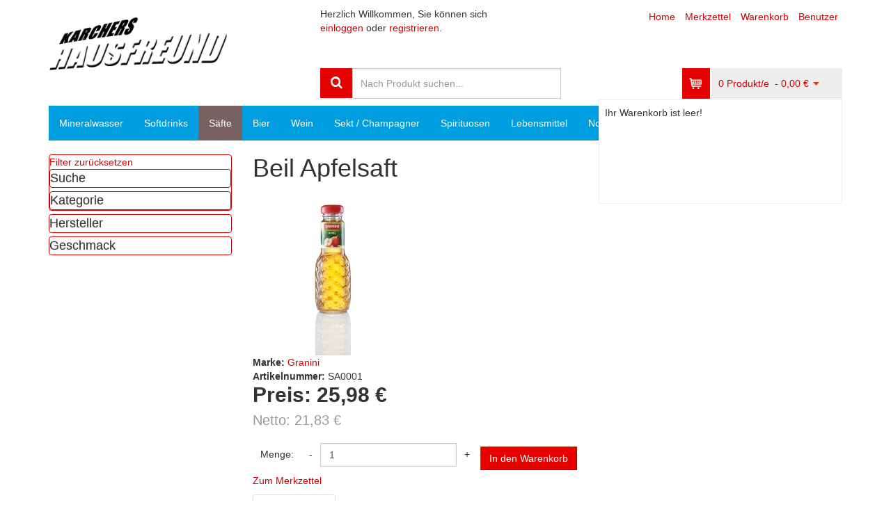

--- FILE ---
content_type: text/html; charset=utf-8
request_url: https://www.karchers-hausfreund.de/index.php/saefte/granini-trinkgenuss-apfelsaft-klar
body_size: 12211
content:

<!DOCTYPE html>
<html lang="de-de" dir="ltr"
	  class='com_eshop view-product itemid-184 j31 mm-hover'>

<head>
	<base href="https://www.karchers-hausfreund.de/index.php/saefte/granini-trinkgenuss-apfelsaft-klar" />
	<meta http-equiv="content-type" content="text/html; charset=utf-8" />
	<meta name="description" content="Unser Motto lautet: Warum Schleppen? Wir bringen es bis vor die Tür! Wir bringen Ihnen Ihre individuellen Einkaufswünsche so rasch als möglich ohne Aufpreis nach Hause oder ins Büro!" />
	<meta name="generator" content="Joomla! - Open Source Content Management" />
	<title>Beil Apfelsaft</title>
	<link href="/templates/eshop_t3_demo/favicon.ico" rel="shortcut icon" type="image/vnd.microsoft.icon" />
	<link href="/t3-assets/dev/karchers_hausfreund/templates.eshop_t3_demo.less.bootstrap.less.css" rel="stylesheet" type="text/css" />
	<link href="/components/com_eshop/assets/bootstrap/css/bootstrap.css" rel="stylesheet" type="text/css" />
	<link href="/components/com_eshop/assets/bootstrap/css/bootstrap.min.css" rel="stylesheet" type="text/css" />
	<link href="/components/com_eshop/themes/default/css/style.css" rel="stylesheet" type="text/css" />
	<link href="/components/com_eshop/themes/default/css/custom.css" rel="stylesheet" type="text/css" />
	<link href="/components/com_eshop/assets/colorbox/colorbox.css" rel="stylesheet" type="text/css" />
	<link href="/components/com_eshop/assets/css/labels.css" rel="stylesheet" type="text/css" />
	<link href="/media/modals/css/bootstrap.min.css?v=11.11.0" rel="stylesheet" type="text/css" />
	<link href="/templates/system/css/system.css" rel="stylesheet" type="text/css" />
	<link href="/t3-assets/dev/karchers_hausfreund/plugins.system.t3.base-bs3.less.t3.less.css" rel="stylesheet" type="text/css" />
	<link href="/t3-assets/dev/karchers_hausfreund/templates.eshop_t3_demo.less.core.less.css" rel="stylesheet" type="text/css" />
	<link href="/t3-assets/dev/karchers_hausfreund/templates.eshop_t3_demo.less.typography.less.css" rel="stylesheet" type="text/css" />
	<link href="/t3-assets/dev/karchers_hausfreund/templates.eshop_t3_demo.less.forms.less.css" rel="stylesheet" type="text/css" />
	<link href="/t3-assets/dev/karchers_hausfreund/templates.eshop_t3_demo.less.navigation.less.css" rel="stylesheet" type="text/css" />
	<link href="/t3-assets/dev/karchers_hausfreund/templates.eshop_t3_demo.less.navbar.less.css" rel="stylesheet" type="text/css" />
	<link href="/t3-assets/dev/karchers_hausfreund/templates.eshop_t3_demo.less.modules.less.css" rel="stylesheet" type="text/css" />
	<link href="/t3-assets/dev/karchers_hausfreund/templates.eshop_t3_demo.less.joomla.less.css" rel="stylesheet" type="text/css" />
	<link href="/t3-assets/dev/karchers_hausfreund/templates.eshop_t3_demo.less.components.less.css" rel="stylesheet" type="text/css" />
	<link href="/t3-assets/dev/karchers_hausfreund/templates.eshop_t3_demo.less.style.less.css" rel="stylesheet" type="text/css" />
	<link href="/t3-assets/dev/karchers_hausfreund/templates.eshop_t3_demo.local.less.themes.karchers_hausfreund.template.less.css" rel="stylesheet" type="text/css" />
	<link href="/t3-assets/dev/karchers_hausfreund/templates.eshop_t3_demo.less.template.less.css" rel="stylesheet" type="text/css" />
	<link href="/t3-assets/dev/karchers_hausfreund/plugins.system.t3.base-bs3.less.megamenu.less.css" rel="stylesheet" type="text/css" />
	<link href="/t3-assets/dev/karchers_hausfreund/templates.eshop_t3_demo.less.megamenu.less.css" rel="stylesheet" type="text/css" />
	<link href="/templates/eshop_t3_demo/fonts/font-awesome/css/font-awesome.min.css" rel="stylesheet" type="text/css" />
	<link href="/templates/eshop_t3_demo/css/custom.css" rel="stylesheet" type="text/css" />
	<link href="/modules/mod_eshop_products_filter/assets/css/style.css" rel="stylesheet" type="text/css" />
	<link href="/modules/mod_eshop_products_filter/assets/css/jquery.nouislider.css" rel="stylesheet" type="text/css" />
	<link href="/templates/eshop_t3_demo/css/mod_eshop_cart.css" rel="stylesheet" type="text/css" />
	<link href="/templates/eshop_t3_demo/css/mod_eshop_search.css" rel="stylesheet" type="text/css" />
	<script type="application/json" class="joomla-script-options new">{"csrf.token":"8a2afd2a68c5f7ac60b6e7f0821a93a4","system.paths":{"root":"","base":""},"rl_modals":{"class":"modal_link","defaults":{"opacity":"0.8","maxWidth":"95%","maxHeight":"95%","current":"{current} \/ {total}","previous":"zur\u00fcck","next":"weiter","close":"schlie\u00dfen","xhrError":"Dieser Inhalt konnte nicht geladen werden.","imgError":"Dies Bild konnte nicht geladen werden."},"auto_correct_size":1,"auto_correct_size_delay":0}}</script>
	<script src="/media/jui/js/jquery.min.js?1da50bdc240da3c70ae0f93a7b0e90a4" type="text/javascript"></script>
	<script src="/media/jui/js/jquery-noconflict.js?1da50bdc240da3c70ae0f93a7b0e90a4" type="text/javascript"></script>
	<script src="/media/jui/js/jquery-migrate.min.js?1da50bdc240da3c70ae0f93a7b0e90a4" type="text/javascript"></script>
	<script src="/plugins/system/t3/base-bs3/bootstrap/js/bootstrap.js?1da50bdc240da3c70ae0f93a7b0e90a4" type="text/javascript"></script>
	<script src="https://www.karchers-hausfreund.de/components/com_eshop/assets/js/noconflict.js" type="text/javascript"></script>
	<script src="https://www.karchers-hausfreund.de/components/com_eshop/assets/js/eshop.js" type="text/javascript"></script>
	<script src="/media/system/js/core.js?1da50bdc240da3c70ae0f93a7b0e90a4" type="text/javascript"></script>
	<script src="/media/modals/js/jquery.touchSwipe.min.js" type="text/javascript"></script>
	<script src="/media/modals/js/jquery.modals.min.js?v=11.11.0" type="text/javascript"></script>
	<script src="/media/modals/js/script.min.js?v=11.11.0" type="text/javascript"></script>
	<script src="/plugins/system/t3/base-bs3/js/jquery.tap.min.js" type="text/javascript"></script>
	<script src="/plugins/system/t3/base-bs3/js/script.js" type="text/javascript"></script>
	<script src="/plugins/system/t3/base-bs3/js/menu.js" type="text/javascript"></script>
	<script src="/plugins/system/t3/base-bs3/js/nav-collapse.js" type="text/javascript"></script>
	<script src="/modules/mod_eshop_products_filter/assets/js/jquery.nouislider.min.js" type="text/javascript"></script>
	<script type="text/javascript">
jQuery(function($){ $("#product a").click(function (e) {e.preventDefault();$(this).tab("show");});});jQuery(function($){ $("#productTabs").append($("<li class=\" active\"><a href=\"#description\" data-toggle=\"tab\">Beschreibung<\/a><\/li>")); });jQuery(function($){ $("#productTabs").append($("<li class=\"\"><a href=\"#tab1-content\" data-toggle=\"tab\">Inhaltsstoffe \/ N\u00e4hrstoffe<\/a><\/li>")); });jQuery(function($){ $("#productTabs").append($("<li class=\"\"><a href=\"#tab2-content\" data-toggle=\"tab\">Allergene<\/a><\/li>")); });jQuery(function($){ $("#productTabs").append($("<li class=\"\"><a href=\"#tab3-content\" data-toggle=\"tab\">Zusatzstoffe<\/a><\/li>")); });jQuery(function($){ $("#productTabs").append($("<li class=\"\"><a href=\"#tab4-content\" data-toggle=\"tab\">Weitere Informationen<\/a><\/li>")); });
	</script>

	
<!-- META FOR IOS & HANDHELD -->
	<meta name="viewport" content="width=device-width, initial-scale=1.0, maximum-scale=1.0, user-scalable=no"/>
	<style type="text/stylesheet">
		@-webkit-viewport   { width: device-width; }
		@-moz-viewport      { width: device-width; }
		@-ms-viewport       { width: device-width; }
		@-o-viewport        { width: device-width; }
		@viewport           { width: device-width; }
	</style>
	<script type="text/javascript">
		//<![CDATA[
		if (navigator.userAgent.match(/IEMobile\/10\.0/)) {
			var msViewportStyle = document.createElement("style");
			msViewportStyle.appendChild(
				document.createTextNode("@-ms-viewport{width:auto!important}")
			);
			document.getElementsByTagName("head")[0].appendChild(msViewportStyle);
		}
		//]]>
	</script>
<meta name="HandheldFriendly" content="true"/>
<meta name="apple-mobile-web-app-capable" content="YES"/>
<!-- //META FOR IOS & HANDHELD -->




<!-- Le HTML5 shim and media query for IE8 support -->
<!--[if lt IE 9]>
<script src="//html5shim.googlecode.com/svn/trunk/html5.js"></script>
<script type="text/javascript" src="/plugins/system/t3/base-bs3/js/respond.min.js"></script>
<![endif]-->

<!-- You can add Google Analytics here or use T3 Injection feature -->

</head>

<body>

<div class="t3-wrapper"> <!-- Need this wrapper for off-canvas menu. Remove if you don't use of-canvas -->

  
<!-- HEADER -->
<header id="t3-header" class="container t3-header">
	<div class="row">

		<!-- LOGO -->
		<div class="col-xs-12 col-sm-4 logo">
			<div class="logo-image">
				<a href="/" title="Karchers Hausfreund">
											<img class="logo-img" src="/images/logo.png" alt="Karchers Hausfreund" />
															<span>Karchers Hausfreund</span>
				</a>
				<small class="site-slogan">Warum schleppen? Wir bringen´s!</small>
			</div>
		</div>
		<!-- //LOGO -->

        <div class="col-xs-12 col-sm-8">
            <div class="row-fluid">
            	                    <!-- header-right-top -->
                    <div class="header-right-top">
                        	<!-- SPOTLIGHT -->
	<div class="t3-spotlight t3-header-top  row">
					<div class=" col-lg-5  col-md-6 hidden-md   col-sm-6 hidden-sm  col-xs-12">
								<div class="t3-module module " id="Mod95"><div class="module-inner"><div class="module-ct">

<div class="custom ">
	<p>Herzlich Willkommen, Sie k&ouml;nnen sich <a href="/index.php/component/users/?view=login&amp;Itemid=101">einloggen</a> oder <a href="/index.php/component/users/register?Itemid=101">registrieren</a>.</p>
</div>
</div></div></div>
							</div>
					<div class=" col-lg-7 col-md-12 col-sm-12 col-xs-12">
								<div class="t3-module module " id="Mod1"><div class="module-inner"><div class="module-ct"><ul class="nav  nav-pills  nav-pills nav-stacker">
<li class="item-101"><a href="/index.php" >Home</a></li><li class="item-120"><a href="/index.php/wishlist" >Merkzettel</a></li><li class="item-122"><a href="/index.php/warenkorb" >Warenkorb</a></li><li class="item-123"><a href="/index.php/benutzer" >Benutzer</a></li></ul>
</div></div></div>
							</div>
			</div>
<!-- SPOTLIGHT -->
                    </div>
                    <!-- //header-right-top -->
                            </div>
            
            <div class="row-fluid">
            	                    <!-- header-right-bottom -->
                    <div class="header-right-bottom">
                        	<!-- SPOTLIGHT -->
	<div class="t3-spotlight t3-header-right  row">
					<div class=" col-lg-6 col-md-12 col-sm-12 col-xs-12">
								<div class="t3-module module " id="Mod93"><div class="module-inner"><div class="module-ct">	<div class="eshop-search">
        <div class="input-prepend">
            <span class="add-on"><i class="fa fa-search"></i></span>
            <input class="inputbox product_search" type="text" name="keyword" id="prependedInput" value="" placeholder="Nach Produkt suchen...">
        </div>
		<ul id="eshop_result"></ul>
		<input type="hidden" name="live_site" id="live_site" value="https://www.karchers-hausfreund.de/">
		<input type="hidden" name="image_width" id="image_width" value="50">
		<input type="hidden" name="image_height" id="image_height" value="50">
		<input type="hidden" name="category_ids" id="category_ids" value="">
		<input type="hidden" name="description_max_chars" id="description_max_chars" value="50">
	</div>
<script type="text/javascript">
(function($){
	$(document).ready(function(){
		$('#eshop_result').hide();
		$('input.product_search').val('');
		$('#eshop_result').mouseleave(function() {
			$('#eshop_result').slideUp('slow');
		});
		function search() {
			var query_value = $('input.product_search').val();
			$('b#search-string').html(query_value);
			if(query_value !== ''){
				$('.product_search').addClass('eshop-loadding');
				$.ajax({
					type: "POST",
					url: $('#live_site').val() + "index.php?option=com_eshop&view=search&format=raw&layout=ajax",
					data: '&keyword=' + query_value + '&image_width=' + $('#image_width').val() + '&image_height=' + $('#image_height').val() + '&category_ids=' + $('#category_ids').val() + '&description_max_chars=' + $('#description_max_chars').val(),
					cache: false,
					success: function(html){
						$("ul#eshop_result").html(html);
						$('.product_search').removeClass('eshop-loadding');
					}
				});
			}return false;    
		}
		
		$("input.product_search").live("keyup", function(e) {
			//Set Timeout
			clearTimeout($.data(this, 'timer'));
			// Set Search String
			var search_string = $(this).val();
			// Do Search
			if (search_string == '') {
				$('.product_search').removeClass('eshop-loadding');
				$("ul#eshop_result").slideUp();
			}else{
				$("ul#eshop_result").slideDown('slow');
				$(this).data('timer', setTimeout(search, 100));
			};
		});
			
	});
})(jQuery);
</script>

<style>
#eshop_result
{
	 background-color:#ffffff;
	 width:345px;
	 position:absolute;
	 z-index:9999;
}
</style></div></div></div>
							</div>
					<div class=" col-lg-2 col-md-5 col-sm-5 col-xs-12">
								&nbsp;
							</div>
					<div class=" col-lg-4 col-md-7 col-sm-7 col-xs-12">
								<div class="t3-module module " id="Mod88"><div class="module-inner"><div class="module-ct">	<div id="eshop-cart" class="eshop-cart">
		<div class="eshop-items">
			<h4>Warenkorb</h4>
			<a>
				<span id="eshop-cart-total">
					0&nbsp;Produkt/e						&nbsp;-&nbsp;0,00 €										</span>
			</a>
		</div>
		<div class="eshop-content">
		Ihr Warenkorb ist leer!		</div>
	</div>
	<script type="text/javascript">
		Eshop.jQuery(function($) {
			$(document).ready(function() {
				$('.eshop-content').hide();
				$('.eshop-items a').click(function() {
					$('.eshop-content').slideToggle('fast');
				});
				$('.eshop-content').mouseleave(function() {
					$('.eshop-content').hide();
				});
				//Ajax remove cart item
				$('.eshop-remove-item').bind('click', function() {
					var id = $(this).attr('id');
					$.ajax({
						type :'POST',
						url  : 'index.php?option=com_eshop&task=cart.remove&key=' +  id + '&redirect=0',
						beforeSend: function() {
							$('.wait').html('<img src="/components/com_eshop/assets/images/loading.gif" alt="" />');
						},
						success : function() {
															$.ajax({
									url: 'index.php?option=com_eshop&view=cart&layout=mini&format=raw',
									dataType: 'html',
									success: function(html) {
										$('#eshop-cart').html(html);
										$('.eshop-content').show();
									},
									error: function(xhr, ajaxOptions, thrownError) {
										alert(thrownError + "\r\n" + xhr.statusText + "\r\n" + xhr.responseText);
									}
								});
														},
						error: function(xhr, ajaxOptions, thrownError) {
							alert(thrownError + "\r\n" + xhr.statusText + "\r\n" + xhr.responseText);
						}
					});
				});
			});
		})
	</script>
	</div></div></div>
							</div>
			</div>
<!-- SPOTLIGHT -->
                    </div>
                    <!-- //header-right-bottom -->
                            </div>
        </div>

	</div>
</header>
<!-- //HEADER -->


  
<!-- MAIN NAVIGATION -->
<nav id="t3-mainnav" class="wrap navbar navbar-default t3-mainnav">
	<div class="container">

		<!-- Brand and toggle get grouped for better mobile display -->
		<div class="navbar-header">
		
											<button type="button" class="navbar-toggle" data-toggle="collapse" data-target=".t3-navbar-collapse">
					<i class="fa fa-bars"></i>
				</button>
			
			
		</div>

					<div class="t3-navbar-collapse navbar-collapse collapse"></div>
		
		<div class="t3-navbar navbar-collapse collapse">
			<div  class="t3-megamenu"  data-responsive="true">
<ul itemscope itemtype="http://www.schema.org/SiteNavigationElement" class="nav navbar-nav level0">
<li itemprop='name'  data-id="209" data-level="1">
<a itemprop='url' class=""  href="/index.php/mineralwasser" target="_blank"   data-target="#">Mineralwasser </a>

</li>
<li itemprop='name'  data-id="185" data-level="1">
<a itemprop='url' class=""  href="/index.php/softdrinks"   data-target="#">Softdrinks </a>

</li>
<li itemprop='name' class="current active" data-id="184" data-level="1">
<a itemprop='url' class=""  href="/index.php/saefte"   data-target="#">Säfte </a>

</li>
<li itemprop='name'  data-id="210" data-level="1">
<a itemprop='url' class=""  href="/index.php/bier"   data-target="#">Bier </a>

</li>
<li itemprop='name'  data-id="186" data-level="1">
<a itemprop='url' class=""  href="/index.php/wein"   data-target="#">Wein </a>

</li>
<li itemprop='name'  data-id="187" data-level="1">
<a itemprop='url' class=""  href="/index.php/schaumwein"   data-target="#">Sekt / Champagner </a>

</li>
<li itemprop='name'  data-id="188" data-level="1">
<a itemprop='url' class=""  href="/index.php/spirituosen"   data-target="#">Spirituosen </a>

</li>
<li itemprop='name'  data-id="212" data-level="1">
<a itemprop='url' class=""  href="/index.php/lebensmittel"   data-target="#">Lebensmittel </a>

</li>
<li itemprop='name'  data-id="195" data-level="1">
<a itemprop='url' class=""  href="/index.php/non-food"   data-target="#">Non Food </a>

</li>
<li itemprop='name'  data-id="199" data-level="1">
<a itemprop='url' class=""  href="/index.php/partyverleih"   data-target="#">Partyverleih </a>

</li>
</ul>
</div>

		</div>

	</div>
</nav>
<!-- //MAIN NAVIGATION -->

 

  
<div id="t3-mainbody" class="container t3-mainbody">
	<div class="row">

		<!-- MAIN CONTENT -->
		<div id="t3-content" class="t3-content col-xs-12 col-sm-8 col-sm-push-4 col-md-9 col-md-push-3">
						<div id="system-message-container">
	</div>

						<div id="eshop-main-container" class="eshop-container"><script src="/components/com_eshop/assets/colorbox/jquery.colorbox.js" type="text/javascript"></script>
<script src="/components/com_eshop/assets/js/slick.js" type="text/javascript"></script>
<script src="/components/com_eshop/assets/js/eshop-pagination.js" type="text/javascript"></script>
	<script type="text/javascript">
		Eshop.jQuery(document).ready(function($) {
		    $(".product-image").colorbox({
		        rel: 'colorbox'
		    });
		    var mainimage = $('#main-image-area');
		    $('.option-image').each(function() {
		        $(this).children().each(function() {
		            mainimage.append($(this).clone().removeAttr('class').removeAttr('id').removeAttr('href').addClass($(this).attr('id')).hide().click(function() {
		                $('#' + $(this).attr('class')).click();
		            }));
		        });
		    });
		    $('.product-options select, .product-options input[type="radio"], .product-options input[type="checkbox"]').change(function(e) {
		        if ((this.length || this.checked) && $('.option-image-' + $(this).val()).length) 
	    	    {
		        	mainimage.children().hide();
	        	    $('.option-image-' + $(this).val()).show();
	    	    }    	       
		    });
		});
	</script>
		<div class="row-fluid">
		<div class="span6 eshop-pre-nav">
					</div>
		<div class="span6 eshop-next-nav">
							<a class="pull-right" href="/index.php/saefte/granini-trinkgenuss-schwarze-johannisbeere" title="Granini Trinkgenuss Schwarze Johannisbeere         ">
					Granini Trinkgenuss Schwarze Johannisbeere         				</a>
						</div>
	</div>
	<!-- Microdata for Rich Snippets - See details at https://developers.google.com/search/docs/data-types/product -->
	<div itemscope itemtype="http://schema.org/Product" style="display: none;">
		<meta itemprop="mpn" content="SA0001" />
		<meta itemprop="sku" content="SA0001" />
		<meta itemprop="name" content="Beil Apfelsaft" />
					<link itemprop="image" href="https://www.karchers-hausfreund.de//media/com_eshop/products/resized/granini_apfelsaft-230x230.jpg" />
					<meta itemprop="description" content="24 Flaschen à 0,2 Liter (Glas).." />
		
					<meta itemprop="brand" content="Granini" />
					<div itemprop="offers" itemtype="http://schema.org/Offer" itemscope>
			<link itemprop="url" href="https://www.karchers-hausfreund.de/index.php/saefte/granini-trinkgenuss-apfelsaft-klar" />
							<meta itemprop="price" content="21,83" />
				<meta itemprop="priceCurrency" content="EUR" />
						</div>
    </div>
    <div class="product-info">
	<h1>Beil Apfelsaft</h1>
	<div class="row-fluid">
		<div class="span4">
							<div class="image img-polaroid" id="main-image-area">
					<a class="product-image" href="/media/com_eshop/products/resized/granini_apfelsaft-500x500.jpg">
												<img src="/media/com_eshop/products/resized/granini_apfelsaft-230x230.jpg" title="Beil Apfelsaft" alt="Beil Apfelsaft" />
					</a>
				</div>
						</div>
		<div class="span8">
    		    			<div>
                    <div class="product-desc">
                    	                    		<div class="product-manufacturer">
                        		<strong>Marke:</strong>
                        		<span>
                        			                        			    <a href="/index.php/granini">Granini</a>
                        			                            		</span>
                        	</div>
                        	                    	<div id="product-dynamic-info">
                        	                        		<div class="product-sku">
                            		<strong>Artikelnummer:</strong>
                            		<span>SA0001</span>
                            	</div>
                        		    					</div>
    					                    </div>
                </div>	
    			                <div>
                    <div class="product-price" id="product-price">
                        <h2>
                            <strong>
                                Preis:
                                                                    <span class="price">25,98 €</span>
                                                                </strong><br />
                                                        	<small>
	                                Netto:
	                                21,83 €	                            </small>
                            	                        </h2>
                    </div>
                </div>
                        	<div class="row-fluid product-cart clearfix">
            	                    <div class="span8 no_margin_left">
                    	<input type="hidden" name="id" value="80" />
                    	                    		<div class="input-append input-prepend">
								<label class="btn">Menge:</label>
								<span class="eshop-quantity">
									<a onclick="quantityUpdate('-', 'quantity_80', 1)" class="btn btn-default button-minus" id="80">-</a>
									<input type="text" class="eshop-quantity-value" id="quantity_80" name="quantity" value="1" />
									<a onclick="quantityUpdate('+', 'quantity_80', 1)" class="btn btn-default button-plus" id="80">+</a>
								</span>
							</div>
                    									<button id="add-to-cart" class="btn btn-primary" type="button">In den Warenkorb</button>
												</div>
                    					<div class="span4">
													<p><a style="cursor: pointer;" onclick="addToWishList(80, 'https://www.karchers-hausfreund.de/', '')">Zum Merkzettel</a></p>
												</div>
					        	</div>
            		</div>
	</div>
	
<ul class="nav nav-tabs" id="productTabs"></ul>
<div class="tab-content" id="productContent">
<div id="description" class="tab-pane active">
<p style="font-size: 18pt;"><b>MEHRWEG</b></p><p>granini Trinkgenuss ist berühmt für besonders fruchtige und leckere Geschmacksrichtungen – mit Sorten wie Banane, Pfirsich oder Williams Christ Birne war granini hier Vorreiter. Heute umfasst das Trinkgenuss-Sortiment mehr als 15 verschiedene Säfte und Fruchtgetränke, alle aus sonnengereiften und sorgfältig ausgewählten Früchten.</p><p>24 Flaschen à 0,2 Liter (Glas)</p><p><b>Pfand netto 4,29 €</b><p>
</div>
<div id="tab1-content" class="tab-pane">
<p>Apfelsaft aus Apfelsaftkonzentrat.
Fruchtgehalt: 100%.</p>
</div>
<div id="tab2-content" class="tab-pane">
<p >Keine deklarationspflichtigen Stoffe vorhanden</p>
</div>
<div id="tab3-content" class="tab-pane">
<p >Keine deklarationspflichtigen Stoffe vorhanden</p>
</div>
<div id="tab4-content" class="tab-pane">
<p><strong>Eckes-Granini Deutschland GmbH</strong><br /> Ludwig-Eckes-Platz 1<br />55268 Nieder-Olm<br /><br /> Ursprungsland: Deutschland</p>
</div>
</div></div>
<input type="hidden" name="review-tab" id="review-tab" value="0" />
<script type="text/javascript">
	// Add to cart button
	Eshop.jQuery(function($){

		$("ul#productTab li a").on('shown.bs.tab', function (e) {
			var isTab = $(this).attr('href');
			var reviewTab = $('#review-tab').val();
			if(isTab == '#reviews' && reviewTab == 0)
			{
				$('#review-tab').val(1);
				loadReviewPagination();
			}
		});
		loadReviewPagination = (function(){
			 $(".review-pagination-list").eshopPagination({
				 containerID: "wrap-review",
				 perPage: 5,
			 });
		})

		$('#add-to-cart').bind('click', function() {
			var siteUrl = 'https://www.karchers-hausfreund.de/';
			$.ajax({
				type: 'POST',
				url: siteUrl + 'index.php?option=com_eshop&task=cart.add',
				data: $('.product-info input[type=\'text\'], .product-info input[type=\'hidden\'], .product-info input[type=\'radio\']:checked, .product-info input[type=\'checkbox\']:checked, .product-info select, .product-info textarea'),
				dataType: 'json',
				beforeSend: function() {
					$('#add-to-cart').attr('disabled', true);
					$('#add-to-cart').after('<span class="wait">&nbsp;<img src="/components/com_eshop/assets/images/loading.gif" alt="" /></span>');
				},
				complete: function() {
					$('#add-to-cart').attr('disabled', false);
					$('.wait').remove();
				},
				success: function(json) {
					$('.error').remove();
					if (json['error']) {
						if (json['error']['option']) {
							for (i in json['error']['option']) {
								$('#option-' + i).after('<span class="error">' + json['error']['option'][i] + '</span>');
							}
						}
					}
					if (json['success']) {
													$.ajax({
								url: siteUrl + 'index.php?option=com_eshop&view=cart&layout=popout&format=raw&pt=' + json['time'],
								dataType: 'html',
								success: function(html) {
									$.colorbox({
										overlayClose: true,
										opacity: 0.5,
										href: false,
										html: html
									});
									$.ajax({
										url: siteUrl + 'index.php?option=com_eshop&view=cart&layout=mini&format=raw&pt=' + json['time'],
										dataType: 'html',
										success: function(html) {
											$('#eshop-cart').html(html);
											$('.eshop-content').hide();
										},
										error: function(xhr, ajaxOptions, thrownError) {
											alert(thrownError + "\r\n" + xhr.statusText + "\r\n" + xhr.responseText);
										}
									});
								},
								error: function(xhr, ajaxOptions, thrownError) {
									alert(thrownError + "\r\n" + xhr.statusText + "\r\n" + xhr.responseText);
								}
							});
												}
			  	},
			  	error: function(xhr, ajaxOptions, thrownError) {
					alert(thrownError + "\r\n" + xhr.statusText + "\r\n" + xhr.responseText);
				}
			});
		});
		$('#add-to-quote').bind('click', function() {
			var siteUrl = 'https://www.karchers-hausfreund.de/';
			$.ajax({
				type: 'POST',
				url: siteUrl + 'index.php?option=com_eshop&task=quote.add',
				data: $('.product-info input[type=\'text\'], .product-info input[type=\'hidden\'], .product-info input[type=\'radio\']:checked, .product-info input[type=\'checkbox\']:checked, .product-info select, .product-info textarea'),
				dataType: 'json',
				beforeSend: function() {
					$('#add-to-quote').attr('disabled', true);
					$('#add-to-quote').after('<span class="wait">&nbsp;<img src="/components/com_eshop/assets/images/loading.gif" alt="" /></span>');
				},
				complete: function() {
					$('#add-to-quote').attr('disabled', false);
					$('.wait').remove();
				},
				success: function(json) {
					$('.error').remove();
					if (json['error']) {
						if (json['error']['option']) {
							for (i in json['error']['option']) {
								$('#option-' + i).after('<span class="error">' + json['error']['option'][i] + '</span>');
							}
						}
					}
					if (json['success']) {
						$.ajax({
							url: siteUrl + 'index.php?option=com_eshop&view=quote&layout=popout&format=raw&pt=' + json['time'],
							dataType: 'html',
							success: function(html) {
								$.colorbox({
									overlayClose: true,
									opacity: 0.5,
									href: false,
									html: html
								});
								$.ajax({
									url: siteUrl + 'index.php?option=com_eshop&view=quote&layout=mini&format=raw&pt=' + json['time'],
									dataType: 'html',
									success: function(html) {
										$('#eshop-quote').html(html);
										$('.eshop-content').hide();
									},
									error: function(xhr, ajaxOptions, thrownError) {
										alert(thrownError + "\r\n" + xhr.statusText + "\r\n" + xhr.responseText);
									}
								});
							},
							error: function(xhr, ajaxOptions, thrownError) {
								alert(thrownError + "\r\n" + xhr.statusText + "\r\n" + xhr.responseText);
							}
						});
					}
			  	}
			});
		});
		// Submit review button
		$('#button-review').bind('click', function() {
			var siteUrl = 'https://www.karchers-hausfreund.de/';
			$.ajax({
				url: siteUrl + 'index.php?option=com_eshop&task=product.writeReview',
				type: 'post',
				dataType: 'json',
				data: $('#reviews input[type=\'text\'], #reviews textarea, #reviews input[type=\'radio\']:checked, #reviews input[type=\'hidden\']'),
				beforeSend: function() {
					$('.success, .warning').remove();
					$('#button-review').attr('disabled', true);
					$('#button-review').after('<span class="wait">&nbsp;<img src="/components/com_eshop/assets/images/loading.gif" alt="" /></span>');
				},
				complete: function() {
					$('#button-review').attr('disabled', false);
					$('.wait').remove();
				},
				success: function(data) {
					if (data['error']) {
						$('#review-title').after('<div class="warning">' + data['error'] + '</div>');
					}
					if (data['success']) {
						$('#review-title').after('<div class="success">' + data['success'] + '</div>');
						$('input[name=\'author\']').val('');
						$('textarea[name=\'review\']').val('');
						$('input[name=\'rating\']:checked').attr('checked', '');
					}
				}
			});
		});

		// Function to active reviews tab
		activeReviewsTab = (function(){
			$('#productTabs a[href="#reviews"]').tab('show');
		});
		// Function to update price when options are added
					updatePrice = (function(){
				var siteUrl = 'https://www.karchers-hausfreund.de/';
				$.ajax({
					type: 'POST',
					url: siteUrl + 'index.php?option=com_eshop&view=product&id=80&layout=price&format=raw',
					data: $('.product-info input[type=\'text\'], .product-info input[type=\'hidden\'], .product-info input[type=\'radio\']:checked, .product-info input[type=\'checkbox\']:checked, .product-info select, .product-info textarea'),
					dataType: 'html',
					success: function(html) {
						$('#product-price').html(html);
					}
				});
			})
			
			updateInfo = (function(){
    			var siteUrl = 'https://www.karchers-hausfreund.de/';
    			$.ajax({
    				type: 'POST',
    				url: siteUrl + 'index.php?option=com_eshop&view=product&id=80&layout=info&format=raw',
    				data: $('.product-info input[type=\'text\'], .product-info input[type=\'hidden\'], .product-info input[type=\'radio\']:checked, .product-info input[type=\'checkbox\']:checked, .product-info select, .product-info textarea'),
    				dataType: 'html',
    				success: function(html) {
    					$('#product-dynamic-info').html(html);
    				}
    			});
    		})
					
		$(document).ready(function(){
			  $('.image-additional').slick({
				  dots: false,
				  infinite: false,
				  speed: 300,
				  slidesToShow: 3,
				  touchMove: false,
				  slidesToScroll: 1
				});
		});
		
	})
</script>
</div>
		</div>
		<!-- //MAIN CONTENT -->

		<!-- SIDEBAR LEFT -->
		<div class="t3-sidebar t3-sidebar-left col-xs-12 col-sm-4 col-sm-pull-8 col-md-3 col-md-pull-9 ">
			<div class="t3-module module nopadding " id="Mod103"><div class="module-inner"><div class="module-ct"><form action="/index.php/suche" method="post" name="advancedSearchForm" id="eshop_products_filter_form">
	<div class="eshop_products_filter_ row-fluid panel-group" id="accordion">
		<div class="eshop-filter panel panel-primary">
			<div class="eshop-filter-reset-all">
				<a class="filter-button-reset" onclick="reset_all();">
					<i class="filter-reset-icon"></i>
					Filter zurücksetzen				</a>
			</div>
							<div class="eshop-filter-keyword eshop-filter panel panel-primary">
					<a data="#eshop-keyword" data-parent="#accordion" class="collapsed">
						<span class="filter-heading">
							Suche							<i class="filter-head-icon"></i>
						</span>
					</a>
					<div id="eshop-keyword" class="panel-collapse" style="display: none;">
						<div class="panel-body">
							<div class="input-group">
								<input class="form-control span12 inputbox" type="text" name="keyword" id="keyword" value="" onchange="eshop_ajax_products_filter();" />
								<span class="input-group-addon"><i class="icon-search"></i></span>
							</div>
						</div>
					</div>
				</div>
							<div id="eshop-filter-categories-container" class="eshop-filter panel panel-primary">
				<a data="#eshop-categories" data-parent="#accordion" class="collapsed">
					<span class="filter-heading">
						Kategorie						<i class="filter-head-icon"></i>
					</span>
				</a>
				<div id="eshop-categories" class="panel-collapse" style="display: none;">
					<div class="panel-body">
						<ul>
															<li>
									<a class="eshop-filter-selected-category" href="javascript:eshop_filter_by_category(0);"><strong>Säfte</strong></a>
								</li>
														</ul>
					</div>
				</div>
			</div>
		</div>

					<div id="eshop-filter-manufacturers-container" class="eshop-filter panel panel-primary">
				<a data="#eshop-manufacturers" data-parent="#accordion" class="collapsed">
					<span class="filter-heading">
					Hersteller					<i class="filter-head-icon"></i>
				</span>
				</a>
				<div id="eshop-manufacturers" class="panel-collapse" style="display: none;">
					<div class="panel-body">
						<ul>
															<li>
									<label class="checkbox">
										<input class="manufacturer" onclick="eshop_ajax_products_filter('manufacturer');" type="checkbox" name="manufacturer_ids[]" value="114" >
										Granini<span class="badge badge-info">5</span>
									</label>
								</li>
															<li>
									<label class="checkbox">
										<input class="manufacturer" onclick="eshop_ajax_products_filter('manufacturer');" type="checkbox" name="manufacturer_ids[]" value="126" >
										Kumpf<span class="badge badge-info">2</span>
									</label>
								</li>
													</ul>
					</div>
				</div>
			</div>
						<div id="eshop-filter-attribute-14-container" class="eshop-filter panel panel-primary" style="display: none;">
					<a data="#eshop-attribute-14" data-parent="#accordion" class="collapsed">
						<span class="filter-heading">
						Alkoholgehalt						<i class="filter-head-icon"></i>
					</a>
					<div id="eshop-attribute-14" class="panel-collapse" style="display: none;">
						<div class="panel-body">
							<ul>
															</ul>
						</div>
					</div>
				</div>
								<div id="eshop-filter-attribute-23-container" class="eshop-filter panel panel-primary" style="display: none;">
					<a data="#eshop-attribute-23" data-parent="#accordion" class="collapsed">
						<span class="filter-heading">
						Art						<i class="filter-head-icon"></i>
					</a>
					<div id="eshop-attribute-23" class="panel-collapse" style="display: none;">
						<div class="panel-body">
							<ul>
															</ul>
						</div>
					</div>
				</div>
								<div id="eshop-filter-attribute-7-container" class="eshop-filter panel panel-primary" style="display: none;">
					<a data="#eshop-attribute-7" data-parent="#accordion" class="collapsed">
						<span class="filter-heading">
						Biersorte						<i class="filter-head-icon"></i>
					</a>
					<div id="eshop-attribute-7" class="panel-collapse" style="display: none;">
						<div class="panel-body">
							<ul>
															</ul>
						</div>
					</div>
				</div>
								<div id="eshop-filter-attribute-22-container" class="eshop-filter panel panel-primary" style="display: none;">
					<a data="#eshop-attribute-22" data-parent="#accordion" class="collapsed">
						<span class="filter-heading">
						Flaschenart						<i class="filter-head-icon"></i>
					</a>
					<div id="eshop-attribute-22" class="panel-collapse" style="display: none;">
						<div class="panel-body">
							<ul>
															</ul>
						</div>
					</div>
				</div>
								<div id="eshop-filter-attribute-21-container" class="eshop-filter panel panel-primary">
					<a data="#eshop-attribute-21" data-parent="#accordion" class="collapsed">
						<span class="filter-heading">
						Geschmack						<i class="filter-head-icon"></i>
					</a>
					<div id="eshop-attribute-21" class="panel-collapse" style="display: none;">
						<div class="panel-body">
							<ul>
																	<li>
										<label class="checkbox">
											<input class="eshop-attributes" type="checkbox" name="attribute_21[]" onclick="eshop_ajax_products_filter('attribute_21');" value="Apfel"  />
											Apfel<span class="badge badge-info">2</span>
										</label>
									</li>
																	<li>
										<label class="checkbox">
											<input class="eshop-attributes" type="checkbox" name="attribute_21[]" onclick="eshop_ajax_products_filter('attribute_21');" value="Johannisbeere"  />
											Johannisbeere<span class="badge badge-info">1</span>
										</label>
									</li>
																	<li>
										<label class="checkbox">
											<input class="eshop-attributes" type="checkbox" name="attribute_21[]" onclick="eshop_ajax_products_filter('attribute_21');" value="Multivitamin"  />
											Multivitamin<span class="badge badge-info">1</span>
										</label>
									</li>
																	<li>
										<label class="checkbox">
											<input class="eshop-attributes" type="checkbox" name="attribute_21[]" onclick="eshop_ajax_products_filter('attribute_21');" value="Orange"  />
											Orange<span class="badge badge-info">2</span>
										</label>
									</li>
																	<li>
										<label class="checkbox">
											<input class="eshop-attributes" type="checkbox" name="attribute_21[]" onclick="eshop_ajax_products_filter('attribute_21');" value="Traube"  />
											Traube<span class="badge badge-info">1</span>
										</label>
									</li>
															</ul>
						</div>
					</div>
				</div>
								<div id="eshop-filter-attribute-12-container" class="eshop-filter panel panel-primary" style="display: none;">
					<a data="#eshop-attribute-12" data-parent="#accordion" class="collapsed">
						<span class="filter-heading">
						Kohlensäure						<i class="filter-head-icon"></i>
					</a>
					<div id="eshop-attribute-12" class="panel-collapse" style="display: none;">
						<div class="panel-body">
							<ul>
															</ul>
						</div>
					</div>
				</div>
								<div id="eshop-filter-attribute-20-container" class="eshop-filter panel panel-primary" style="display: none;">
					<a data="#eshop-attribute-20" data-parent="#accordion" class="collapsed">
						<span class="filter-heading">
						Rubrik						<i class="filter-head-icon"></i>
					</a>
					<div id="eshop-attribute-20" class="panel-collapse" style="display: none;">
						<div class="panel-body">
							<ul>
															</ul>
						</div>
					</div>
				</div>
						<div class="eshop-filter-hidden">
				        <input type="hidden" name="change_filter" id="change_filter_id" value="" />
			<input type="hidden" name="category_id" id="filter_category_id" value="29" />
		</div>
	</div>
</form>
<script type="text/javascript">
	Eshop.jQuery(function($){
		$(document).ready(function(){
			$('.eshop-filter a').click(function(){
				$(this).toggleClass('collapsed');
				var id = $(this).attr('data');
				$(id).slideToggle('slow');
			})
		})
		eshop_filter_by_category = function(categoryId)
		{
			$('#filter_category_id').val(categoryId);
			eshop_ajax_products_filter('category');
		};
		reset_all = function()
		{
							$('input[name^=manufacturer_ids]').prop("checked", false);			
									$('input[name^=attribute_14]').prop("checked", false);		
										$('input[name^=attribute_23]').prop("checked", false);		
										$('input[name^=attribute_7]').prop("checked", false);		
										$('input[name^=attribute_22]').prop("checked", false);		
										$('input[name^=attribute_21]').prop("checked", false);		
										$('input[name^=attribute_12]').prop("checked", false);		
										$('input[name^=attribute_20]').prop("checked", false);		
									$('input[name^=keyword]').val('');
							eshop_filter_by_category(0);
		}
		//Ajax request
		eshop_ajax_products_filter = function(changeFilter)
		{
			if (changeFilter === undefined) {
				changeFilter = '';
			}

			$('#change_filter_id').val(changeFilter);

			$("body").append('<img id="eshop-loadding" src="https://www.karchers-hausfreund.de/modules/mod_eshop_products_filter/assets/images/loading.gif" />');
			jQuery('.alert-success').remove();
			$('#eshop-loadding').css({"position":"fixed","left":$( window ).width()/2-240+"px","top":$( window ).height()/2-160+"px","z-index":999});
			$("body").css({"opacity": "0.4"});
			$.ajax({
				type: "POST",
				url:  "https://www.karchers-hausfreund.de/index.php?option=com_eshop&view=filter&Itemid=101&format=raw&&change_filter=" + changeFilter,
				data: $('#eshop_products_filter_form input[type=\'text\'], #eshop_products_filter_form input[type=\'checkbox\']:checked, #eshop_products_filter_form select, #eshop_products_filter_form input[type=\'hidden\']'),
				cache: false,
				success: function(html){
					$('#eshop-main-container').html(html);
					$('html, body').animate({scrollTop: $('#eshop-main-container').offset().top - 10 }, 'slow');
					$('#change_filter_id').val('');
					if ($('#eshop-filter-categories-result').length)
					{
						$('#eshop-filter-categories-container').show();
						$('#eshop-categories').html($('#eshop-filter-categories-result').html());
					}
					else
					{
						$('#eshop-filter-categories-container').hide();
					}
											if ($('#eshop-filter-manufacturers-result').length)
						{
							$('#eshop-filter-manufacturers-container').show();
							$('#eshop-manufacturers').html($('#eshop-filter-manufacturers-result').html());
						}
						else
						{
							$('#eshop-filter-manufacturers-container').hide();
						}
												if ($('#eshop-filter-attribute-14-result').length)
							{
								$('#eshop-filter-attribute-14-container').show();
								$('#eshop-attribute-14').html($('#eshop-filter-attribute-14-result').html());
							}
							else
							{
								$('#eshop-filter-attribute-14-container').hide();
							}
														if ($('#eshop-filter-attribute-23-result').length)
							{
								$('#eshop-filter-attribute-23-container').show();
								$('#eshop-attribute-23').html($('#eshop-filter-attribute-23-result').html());
							}
							else
							{
								$('#eshop-filter-attribute-23-container').hide();
							}
														if ($('#eshop-filter-attribute-7-result').length)
							{
								$('#eshop-filter-attribute-7-container').show();
								$('#eshop-attribute-7').html($('#eshop-filter-attribute-7-result').html());
							}
							else
							{
								$('#eshop-filter-attribute-7-container').hide();
							}
														if ($('#eshop-filter-attribute-22-result').length)
							{
								$('#eshop-filter-attribute-22-container').show();
								$('#eshop-attribute-22').html($('#eshop-filter-attribute-22-result').html());
							}
							else
							{
								$('#eshop-filter-attribute-22-container').hide();
							}
														if ($('#eshop-filter-attribute-21-result').length)
							{
								$('#eshop-filter-attribute-21-container').show();
								$('#eshop-attribute-21').html($('#eshop-filter-attribute-21-result').html());
							}
							else
							{
								$('#eshop-filter-attribute-21-container').hide();
							}
														if ($('#eshop-filter-attribute-12-result').length)
							{
								$('#eshop-filter-attribute-12-container').show();
								$('#eshop-attribute-12').html($('#eshop-filter-attribute-12-result').html());
							}
							else
							{
								$('#eshop-filter-attribute-12-container').hide();
							}
														if ($('#eshop-filter-attribute-20-result').length)
							{
								$('#eshop-filter-attribute-20-container').show();
								$('#eshop-attribute-20').html($('#eshop-filter-attribute-20-result').html());
							}
							else
							{
								$('#eshop-filter-attribute-20-container').hide();
							}
												$("body").css({"opacity": "1"});
					$('#eshop-loadding').remove();
				}
			});
		}
			})
</script></div></div></div>
		</div>
		<!-- //SIDEBAR LEFT -->

	</div>
</div> 

  
  
	<!-- SPOTLIGHT 1 -->
	<div class="container t3-sl t3-sl-1">
			<!-- SPOTLIGHT -->
	<div class="t3-spotlight t3-spotlight-1  row">
					<div class=" col-lg-4 col-md-4 col-sm-4 col-xs-12">
								&nbsp;
							</div>
					<div class=" col-lg-4 col-md-4 col-sm-4 col-xs-12">
								<div class="t3-module module " id="Mod105"><div class="module-inner"><div class="module-ct">

<div class="custom"  >
	<p><i class="fa fa-truck"><span class="text-hide">truck </span></i>Kostenlose Zustellung ab 25€ Warenwert</p></div>
</div></div></div>
							</div>
					<div class=" col-lg-4 col-md-4 col-sm-4 col-xs-12">
								<div class="t3-module module " id="Mod106"><div class="module-inner"><div class="module-ct">

<div class="custom"  >
	<p><i class="fa fa-truck"><span class="text-hide">truck </span></i>Auslieferung schon am Tag nach der Bestellung</p></div>
</div></div></div>
							</div>
			</div>
<!-- SPOTLIGHT -->
	</div>
	<!-- //SPOTLIGHT 1 -->

  
  


  

  
  


  


  
<!-- FOOTER -->
<footer id="t3-footer" class="wrap t3-footer">

			<!-- FOOT NAVIGATION -->
		<div class="container">
				<!-- SPOTLIGHT -->
	<div class="t3-spotlight t3-footnav  row">
					<div class=" col-lg-3 col-md-4 col-sm-4 col-xs-6">
								<div class="t3-module module " id="Mod98"><div class="module-inner"><h3 class="module-title "><span>Information</span></h3><div class="module-ct"><ul class="nav  nav-pills  nav-pills nav-stacked">
<li class="item-105"><!-- START: Modals --><a href="/index.php/about-eshop?ml=1" class="modal_link" data-modal-class-name="no_title">Über uns</a><!-- END: Modals --></li><li class="item-203"><!-- START: Modals --><a href="/index.php/liefergebiet?ml=1" class="modal_link" data-modal-class-name="no_title">Liefergebiet</a><!-- END: Modals --></li><li class="item-206"><!-- START: Modals --><a href="/index.php/konditionen?ml=1" class="modal_link" data-modal-class-name="no_title">Konditionen</a><!-- END: Modals --></li></ul>
</div></div></div>
							</div>
					<div class=" col-lg-3 col-md-4 col-sm-4 col-xs-6">
								<div class="t3-module module " id="Mod99"><div class="module-inner"><h3 class="module-title "><span>Rechtliches</span></h3><div class="module-ct"><ul class="nav  nav-pills  nav-pills nav-stacked">
<li class="item-207"><!-- START: Modals --><a href="https://www.karchers-hausfreund.de/index.php/kontakt" class="modal_link" target="_blank" data-modal-iframe="true" data-modal-inner-width="95%" data-modal-inner-height="95%" data-modal-class-name="no_title">Kontakt</a><!-- END: Modals --></li><li class="item-204"><!-- START: Modals --><a href="/index.php/agb?ml=1" class="modal_link" data-modal-class-name="no_title">AGB</a><!-- END: Modals --></li><li class="item-205"><!-- START: Modals --><a href="/index.php/impressum?ml=1" class="modal_link" data-modal-class-name="no_title">Impressum</a><!-- END: Modals --></li><li class="item-216"><!-- START: Modals --><a href="/index.php/modal-datenschutzerklaerung-modal?ml=1" class="modal_link" data-modal-class-name="no_title">Datenschutzerklärung</a><!-- END: Modals --></li></ul>
</div></div></div>
							</div>
					<div class=" col-lg-6 col-md-4 col-sm-4 col-xs-12">
								&nbsp;
							</div>
			</div>
<!-- SPOTLIGHT -->
		</div>
		<!-- //FOOT NAVIGATION -->
	
	<section class="t3-copyright">
		<div class="container">
			<div class="row">
				<div class="col-md-12 copyright ">
					<div class="module">
	<small>Copyright &#169; 2025 Karchers Hausfreund. Alle Rechte vorbehalten.<br /><a href="https://www.joomla.org" target="_blank" rel="noopener noreferrer">Joomla!</a> ist freie, unter der <a href="https://www.gnu.org/licenses/gpl-2.0.html" target="_blank" rel="noopener noreferrer">GNU/GPL-Lizenz</a> veröffentlichte Software.</small>
</div>
				</div>
							</div>
		</div>
	</section>

</footer>
<!-- //FOOTER -->

</div>

</body>

</html>

--- FILE ---
content_type: text/css
request_url: https://www.karchers-hausfreund.de/t3-assets/dev/karchers_hausfreund/templates.eshop_t3_demo.less.core.less.css
body_size: 1666
content:
input,
button,
select,
textarea {
  font-family: inherit;
  font-size: inherit;
  line-height: inherit;
}
a {
  color: #cc0000;
  text-decoration: none;
}
a:hover,
a:focus {
  color: #800000;
  text-decoration: underline;
}
a:focus {
  outline: 5px auto -webkit-focus-ring-color;
  outline-offset: -2px;
}
img {
  vertical-align: middle;
}
.table-bordered > thead > tr > th,
.table-bordered > thead > tr > td {
  border-bottom: none;
  border-left: none;
}
.table-striped > tbody > tr > td,
.table-striped > tbody > tr > th .table-striped > tbody > tr:nth-child(2n+1) > td,
.table-striped > tbody > tr:nth-child(2n+1) > th {
  border-bottom: none;
  border-left: none;
}
.table-striped > tbody > tr:nth-child(2n+1) > td:last-child,
.table-striped > tbody > tr > td:last-child,
.table-bordered > thead > tr > th:last-child,
.table-bordered > thead > tr > td,
.table-bordered > tbody > tr > th:first-child {
  border-right: none;
}
th,
td {
  line-height: 1.42857143;
  text-align: left;
  vertical-align: top;
}
th {
  font-weight: bold;
}
td,
tr td {
  border-top: 1px solid #dddddd;
}
.cat-list-row0:hover,
.cat-list-row1:hover {
  background: #f5f5f5;
}
.cat-list-row1,
tr.cat-list-row1 td {
  background: #f9f9f9;
}
table.contentpane,
table.tablelist,
table.category,
table.admintable,
table.blog {
  width: 100%;
}
table.contentpaneopen {
  border: 0;
}
.star {
  color: #ffcc00;
}
.red {
  color: #cc0000;
}
hr {
  margin-top: 20px;
  margin-bottom: 20px;
  border: 0;
  border-top: 1px solid #eeeeee;
}
.wrap {
  width: auto;
  clear: both;
}
.center,
.table td.center,
.table th.center {
  text-align: center;
}
.element-invisible {
  position: absolute;
  padding: 0;
  margin: 0;
  border: 0;
  height: 1px;
  width: 1px;
  overflow: hidden;
}

--- FILE ---
content_type: text/css
request_url: https://www.karchers-hausfreund.de/t3-assets/dev/karchers_hausfreund/templates.eshop_t3_demo.less.modules.less.css
body_size: 9840
content:
.t3-module {
  background: transparent;
  color: inherit;
  margin-bottom: 20px;
}
@media screen and (min-width: 768px) {
  .t3-module {
    margin-bottom: 40px;
  }
}
.t3-module .module-inner {
  padding: 0;
}
.t3-sidebar .t3-module {
  background: transparent;
  color: inherit;
  margin-bottom: 0;
}
@media screen and (min-width: 768px) {
  .t3-sidebar .t3-module {
    margin-bottom: 0;
  }
}
.t3-sidebar .t3-module .module-inner {
  padding: 0;
  border: 1px solid #dddddd;
}
.t3-sidebar .t3-module .module-inner .module-ct {
  padding: 10px;
}
.t3-sidebar .t3-module h3.module-title {
  background-color: #eeeeee;
  background-image: none;
  border-color: rgba(0, 0, 0, 0.1) rgba(0, 0, 0, 0.1) rgba(0, 0, 0, 0.25);
  color: #333333;
  font-size: 18px;
  text-shadow: 0 -1px 0 rgba(0, 0, 0, 0.25);
  padding: 6.66666667px;
  border-bottom: 1px solid #dddddd;
  margin: 0;
}
.module-title {
  background: #eeeeee;
  color: #333333;
  font-size: 18px;
  margin: 0 0 10px 0;
  padding: 0;
}
@media screen and (min-width: 768px) {
  .module-title {
    margin-bottom: 30px;
  }
}
.t3-tabs .t3-module {
  background: transparent;
  color: inherit;
  margin-bottom: 20px;
}
@media screen and (min-width: 768px) {
  .t3-tabs .t3-module {
    margin-bottom: 30px;
  }
}
.t3-tabs .t3-module .module-inner {
  padding: 0;
}
.t3-tabs .t3-module .module-inner .module-ct {
  padding: 20px;
}
.t3-tabs .t3-module .module-inner .module-ct .eshop-product-tabs #productTab {
  padding: 0;
  position: absolute;
  right: 0;
  top: -12px;
}
.t3-tabs .t3-module .module-inner .module-ct .eshop-product-tabs #productTab li {
  margin-left: 10px;
}
.t3-tabs .t3-module .module-inner .module-ct .eshop-product-tabs #productTab li a {
  background: #eeeeee;
  color: #555555;
}
.t3-tabs .t3-module .module-inner .module-ct .eshop-product-tabs #productTab li a:hover {
  color: #ffffff;
  background: #cc0000;
}
.t3-tabs .t3-module .module-inner .module-ct .eshop-product-tabs #productTab li.active a {
  color: #ffffff;
  background: #cc0000;
}
.t3-tabs .t3-module .module-inner .module-ct .eshop-product-tabs #productContent .category-desc {
  margin-bottom: 10px;
}
.t3-tabs .t3-module .module-inner .module-ct .eshop-product-tabs #productContent .product-tab-content li {
  margin-bottom: 10px;
}
.t3-tabs .t3-module .module-inner .module-ct .eshop-product-tabs #productContent .eshop-price {
  font-size: 26px;
}
.t3-tabs .t3-module .module-inner .module-ct .eshop-product-tabs .pagination {
  float: right;
  height: auto;
  margin: 0;
  overflow: hidden;
}
.t3-tabs .t3-module .module-inner .module-ct .eshop-product-tabs .pagination .eshop-first,
.t3-tabs .t3-module .module-inner .module-ct .eshop-product-tabs .pagination .eshop-last,
.t3-tabs .t3-module .module-inner .module-ct .eshop-product-tabs .pagination .eshop-previous,
.t3-tabs .t3-module .module-inner .module-ct .eshop-product-tabs .pagination .eshop-next {
  display: none;
}
.t3-tabs .t3-module .module-inner .module-ct .eshop-product-tabs .pagination ul {
  overflow: hidden;
}
.t3-tabs .t3-module .module-inner .module-ct .eshop-product-tabs .pagination ul a {
  background: #999999;
  border: none;
  box-shadow: none;
  padding: 0;
  margin: 0 5px;
  cursor: pointer;
  height: 10px;
  width: 10px;
  border-radius: 100%;
  -moz-border-radius: 100%;
  -webkit-border-radius: 100%;
}
.t3-tabs .t3-module .module-inner .module-ct .eshop-product-tabs .pagination ul a.eshop-current {
  background: #cc0000;
}
@media screen and (max-width: 768px) {
  .t3-tabs .t3-module .module-inner .module-ct .eshop-product-tabs #productTab {
    padding: 0;
    position: relative;
    right: 0;
    top: 0;
    width: 100%;
  }
  .t3-tabs .t3-module .module-inner .module-ct .eshop-product-tabs #productTab li {
    float: none;
    width: 100%;
    margin: 0;
  }
}
.t3-tabs .t3-module h3.module-title {
  background: none;
  color: #333333;
  font-size: 18px;
  text-shadow: 0 -1px 0 rgba(0, 0, 0, 0.25);
  padding: 0 0 10px ;
  border-bottom: 1px solid #dddddd;
  margin: 0;
  position: relative;
}
.t3-tabs .t3-module h3.module-title :before {
  background: #cc0000;
  content: "";
  height: 4px;
  position: absolute;
  width: 50px;
  left: 0;
  bottom: -2px;
  z-index: 1000;
}
.t3-eshop-manufacturers .t3-module {
  background: transparent;
  color: inherit;
  margin-bottom: 20px;
}
@media screen and (min-width: 768px) {
  .t3-eshop-manufacturers .t3-module {
    margin-bottom: 30px;
  }
}
.t3-eshop-manufacturers .t3-module .module-inner {
  padding: 0;
}
.t3-eshop-manufacturers .t3-module .module-inner .module-ct {
  padding: 20px;
}
.t3-eshop-manufacturers .t3-module h3.module-title {
  background: none;
  color: #333333;
  font-size: 18px;
  text-shadow: 0 -1px 0 rgba(0, 0, 0, 0.25);
  padding: 0 0 10px ;
  border-bottom: 1px solid #dddddd;
  margin: 0;
  position: relative;
}
.t3-eshop-manufacturers .t3-module h3.module-title :before {
  background: #cc0000;
  content: "";
  height: 4px;
  position: absolute;
  width: 50px;
  left: 0;
  bottom: -2px;
  z-index: 1000;
}
.t3-spotlight-1 .t3-module {
  background: #eeeeee;
  padding: 5.5px;
  text-align: center;
}
.t3-spotlight-1 .t3-module .module-inner {
  border: 1px solid #ccc;
  margin: 5.5px;
  padding: 11px;
}
.t3-spotlight-1 .t3-module .module-inner p {
  margin: 0;
  text-transform: uppercase;
  font-weight: bold;
}
.t3-spotlight-1 .t3-module .module-inner p i,
.t3-spotlight-1 .t3-module .module-inner p em {
  color: #cc0000;
  font-size: 18px;
  margin: 0 5px 0 0;
}
.t3-spotlight-1 .t3-module:hover {
  background: #cc0000;
  cursor: pointer;
}
.t3-spotlight-1 .t3-module:hover .module-inner {
  border: 1px solid #ffffff;
}
.t3-spotlight-1 .t3-module:hover .module-inner p {
  color: #ffffff;
}
.t3-spotlight-1 .t3-module:hover .module-inner p i,
.t3-spotlight-1 .t3-module:hover .module-inner p em {
  color: #ffffff;
}
.t3-spotlight-2 .t3-module {
  background: transparent;
  color: inherit;
  margin-bottom: 20px;
}
@media screen and (min-width: 768px) {
  .t3-spotlight-2 .t3-module {
    margin-bottom: 30px;
  }
}
.t3-spotlight-2 .t3-module .module-inner {
  padding: 0;
}
.t3-spotlight-2 .t3-module .module-inner .module-ct {
  padding: 20px;
}
.t3-spotlight-2 .t3-module h3.module-title {
  background: none;
  color: #333333;
  font-size: 18px;
  text-shadow: 0 -1px 0 rgba(0, 0, 0, 0.25);
  padding: 0 0 10px ;
  border-bottom: 1px solid #dddddd;
  margin: 0;
  position: relative;
}
.t3-spotlight-2 .t3-module h3.module-title :before {
  background: #cc0000;
  content: "";
  height: 4px;
  position: absolute;
  width: 50px;
  left: 0;
  bottom: -2px;
  z-index: 1000;
}
.module-ct {
  background: transparent;
  color: inherit;
  padding: 0;
}
.module-ct:before,
.module-ct:after {
  display: table;
  content: " ";
}
.module-ct:after {
  clear: both;
}
.module-ct > ul,
.module-ct .custom > ul,
.module-ct > ol,
.module-ct .custom > ol {
  margin-left: 20px;
  padding-left: 0;
}
.module-ct > ul.unstyled,
.module-ct .custom > ul.unstyled,
.module-ct > ol.unstyled,
.module-ct .custom > ol.unstyled {
  padding-left: 0;
}
.module-ct > ul.nav,
.module-ct .custom > ul.nav,
.module-ct > ol.nav,
.module-ct .custom > ol.nav {
  padding-left: 0;
  margin-left: 0;
}
.module_menu .nav > li > a,
.module_menu .nav > li > .separator {
  padding: 6px 5px;
  display: block;
}
#login-form input[type="text"],
#login-form input[type="password"] {
  width: 100%;
}
#login-form ul.unstyled {
  margin-top: 20px;
  padding-left: 20px;
}
#login-form #form-login-remember label {
  font-weight: normal;
}
.banneritem a {
  font-weight: bold;
}
.bannerfooter {
  border-top: 1px solid #444444;
  font-size: 12px;
  padding-top: 10px;
  text-align: right;
}
.categories-module,
ul.categories-module,
.category-module,
ul.category-module {
  margin: 0;
}
.categories-module li,
ul.categories-module li,
.category-module li,
ul.category-module li {
  list-style: none;
  padding: 10px 0;
  border-top: 1px solid #444444;
}
.categories-module li:first-child,
ul.categories-module li:first-child,
.category-module li:first-child,
ul.category-module li:first-child {
  border-top: 0;
}
.categories-module h4,
ul.categories-module h4,
.category-module h4,
ul.category-module h4 {
  font-size: 14px;
  font-weight: normal;
  margin: 0;
}
.feed h4 {
  font-weight: bold;
}
.feed .newsfeed,
.feed ul.newsfeed {
  border-top: 1px solid #eeeeee;
}
.feed .newsfeed .feed-link,
.feed ul.newsfeed .feed-link,
.feed .newsfeed h5.feed-link,
.feed ul.newsfeed h5.feed-link {
  font-size: 14px;
  font-weight: normal;
  margin: 0;
}
.latestusers,
ul.latestusers {
  margin-left: 0;
}
.latestusers li,
ul.latestusers li {
  background: #eeeeee;
  display: inline-block;
  padding: 5px 10px;
  border-radius: 4px;
}
.stats-module dt,
.stats-module dd {
  display: inline-block;
  margin: 0;
}
.stats-module dt {
  font-weight: bold;
  width: 35%;
}
.stats-module dd {
  width: 60%;
}
.tagspopular ul {
  display: block;
  margin: 0;
  padding: 0;
  list-style: none;
  overflow: hidden;
}
.tagspopular ul > li {
  color: #555555;
  display: inline-block;
  margin: 0 5px 5px 0;
}
.tagspopular ul > li > a {
  background: #eeeeee;
  border-radius: 3px;
  color: #555555;
  display: block;
  padding: 2px 5px;
}
.tagspopular ul > li > a:hover,
.tagspopular ul > li > a:focus,
.tagspopular ul > li > a:active {
  background: #800000;
  color: #ffffff;
  text-decoration: none;
}
.tagssimilar ul {
  margin: 0;
  padding: 0;
  list-style: none;
}
.tagssimilar ul > li {
  border-bottom: 1px solid #eeeeee;
  padding: 8px 0;
}
.tagssimilar ul > li > a {
  color: #555555;
}
.tagssimilar ul > li > a:hover,
.tagssimilar ul > li > a:focus,
.tagssimilar ul > li > a:active {
  color: #800000;
}
.module-ct > ol.breadcrumb {
  padding: 6px 12px;
  margin-left: 0;
}
#eshop-cart {
  background-color: #cc0000;
}
.eshop-items {
  background: #eeeeee;
}
.eshop-product ul li .price {
  color: #cc0000 !important;
}

--- FILE ---
content_type: text/css
request_url: https://www.karchers-hausfreund.de/t3-assets/dev/karchers_hausfreund/templates.eshop_t3_demo.less.style.less.css
body_size: 13072
content:
.t3-header {
  padding-top: 10px;
  padding-bottom: 10px;
}
.t3-header .header-right-top,
.t3-header .header-right-bottom {
  margin: 0 0 20px;
}
@media screen and (min-width: 768px) {
  .t3-header .header-right-top,
  .t3-header .header-right-bottom {
    margin: 0 0 38px;
  }
  .t3-header .header-right-top .col-lg-2,
  .t3-header .header-right-bottom .col-lg-2 {
    padding: 0;
  }
}
.t3-header .header-right-top .t3-module,
.t3-header .header-right-bottom .t3-module {
  margin: 0;
}
.t3-header .header-right-top .t3-module ul.nav li a,
.t3-header .header-right-bottom .t3-module ul.nav li a {
  padding: 4px 6px;
  border-radius: 0;
}
@media screen and (min-width: 768px) {
  .t3-header .header-right-top .t3-module .nav,
  .t3-header .header-right-bottom .t3-module .nav {
    float: right;
  }
}
.t3-header .header-right-top .t3-module .input-prepend,
.t3-header .header-right-bottom .t3-module .input-prepend,
.t3-header .header-right-top .t3-module form,
.t3-header .header-right-bottom .t3-module form {
  margin: 0;
}
.t3-header .header-right-top .t3-module .eshop-search .add-on,
.t3-header .header-right-bottom .t3-module .eshop-search .add-on {
  background: #cc0000;
  border-radius: 0;
  -moz-border-radius: 0;
  -webkit-border-radius: 0;
  color: #ffffff;
  text-shadow: none;
  font-size: 18px;
  padding: 9px 15px;
  height: auto;
  border: none;
}
.t3-header .header-right-top .t3-module .eshop-search .product_search,
.t3-header .header-right-bottom .t3-module .eshop-search .product_search {
  border-radius: 0;
  -moz-border-radius: 0;
  -webkit-border-radius: 0;
  padding: 11px;
}
@media screen and (min-width: 768px) {
  .t3-header .header-right-top .t3-module .eshop-search .product_search,
  .t3-header .header-right-bottom .t3-module .eshop-search .product_search {
    width: 300px;
  }
}
@media screen and (max-width: 480px) {
  .t3-header .header-right-top .t3-module .eshop-currency,
  .t3-header .header-right-bottom .t3-module .eshop-currency {
    margin: 0 0 20px;
  }
}
@media screen (max-width: 480px) and (max-width: 767px) {
  .t3-header .header-right-top .t3-module .eshop-currency,
  .t3-header .header-right-bottom .t3-module .eshop-currency {
    margin: 0 0 20px;
  }
}
.t3-header .header-right-top .t3-module .eshop-currency a,
.t3-header .header-right-bottom .t3-module .eshop-currency a {
  background: #eeeeee;
  border: 1px solid #eeeeee;
  color: #999999;
}
.t3-header .header-right-top .t3-module .eshop-currency a b,
.t3-header .header-right-bottom .t3-module .eshop-currency a b {
  color: #cc0000;
}
.t3-header .header-right-top .eshop-search,
.t3-header .header-right-bottom .eshop-search {
  padding: 0 0 20px;
}
@media screen and (min-width: 768px) {
  .t3-header .header-right-top .eshop-search,
  .t3-header .header-right-bottom .eshop-search {
    padding: 0;
  }
}
@media screen and (max-width: 991px) {
  .t3-header .header-right-top .eshop-search,
  .t3-header .header-right-bottom .eshop-search {
    padding: 0 0 20px;
  }
}
.t3-header .header-right-bottom {
  margin: 0;
}
.logo {
  text-align: center;
}
.logo .logo-img {
  width: 85%;
  margin: 15px 0 0;
}
@media screen and (min-width: 768px) {
  .logo {
    text-align: left;
  }
}
.logo a {
  display: inline-block;
  line-height: 1;
  margin: 0;
}
.logo-image span,
.logo-image small {
  display: none;
}
.logo-text a {
  text-decoration: none;
  font-size: 28px;
  font-weight: bold;
}
.logo-text:hover a,
.logo-text a:hover,
.logo-text a:active,
.logo-text a:focus {
  text-decoration: none;
}
.logo-text .site-slogan {
  display: block;
  font-size: 14px;
  margin-top: 5px;
}
.head-search {
  margin-top: 20px;
}
.head-search:before,
.head-search:after {
  display: table;
  content: " ";
}
.head-search:after {
  clear: both;
}
.head-search form {
  margin: 0;
}
.head-search label {
  display: none;
}
.head-search .search {
  position: relative;
}
.head-search .search:before {
  font-family: "FontAwesome";
  content: "\f002";
  display: block;
  position: absolute;
  left: 10px;
  top: 6px;
  color: #555555;
}
@media screen and (min-width: 768px) {
  .head-search .search {
    float: right;
  }
}
.head-search .form-control {
  width: 100%;
  padding-left: 30px;
}
@media screen and (min-width: 768px) {
  .head-search .form-control {
    width: 150px;
  }
  .head-search .form-control:focus {
    width: 200px;
  }
}
ul.product-tab-content li {
  list-style: none;
}
#productTab {
  margin: 0px !important;
}
div.tab-content {
  border: none;
  border-top: none;
  position: relative;
  padding-top: 10px;
  padding-bottom: 10px;
  overflow: hidden;
  clear: both;
  width: 100%;
}
div.tabs-right .tab-content {
  position: relative;
}
div.tabs-below .tab-content {
  position: relative;
}
.eshop-product-tabs .nav-pills li {
  list-style: none;
  padding: 0;
  margin: 0;
}
.eshop-product-tabs .nav-pills li a {
  border-radius: 0;
  font-weight: bold;
  text-transform: uppercase;
}
.eshop-product-tabs .tabs-right > .nav-pills {
  float: right;
  margin-left: 20px;
}
.eshop-product-tabs .tabs-below > .nav-pills {
  float: none;
  margin-top: 20px;
}
.eshop-product-tabs .tabs-left > .nav-pills {
  float: left;
  margin-right: 20px;
}
.eshop-product-tabs .default > #productTab {
  float: right;
}
.eshop-product-tabs .default > .nav-pills li {
  float: left;
  margin-top: 0;
  margin-left: 2px;
}
.eshop-product-tabs .tab-content {
  border: medium none !important;
}
div.pagination-toolbar ul li a,
div.pagination-toolbar ul li a.eshop-current {
  color: transparent;
  font-size: 0;
}
.t3-tabs .product-tab-content .image {
  overflow: hidden;
}
.t3-sl {
  padding-bottom: 0;
  padding-top: 0;
}
@media screen and (min-width: 768px) {
  .t3-sl {
    padding-bottom: 0;
    padding-top: 0;
  }
}
.t3-spotlight-2 .manufacturer-slide .bx-wrapper {
  padding: 61px 30px;
}
.t3-spotlight-2 .slick-slide {
  margin: 0 5px;
  text-align: center;
}
.t3-spotlight-2 .slick-slide img {
  display: inline;
}
.t3-spotlight-2 .slick-slide span.price {
  display: block;
  font-size: 26px;
}
.t3-spotlight-2 .slick-slide a {
  margin: 0 0 5px 0;
  display: block;
}
.t3-spotlight-2 .slick-slider .slick-prev {
  background: #d44413 url("../../../templates/eshop_t3_demo/images/arrow-prev-hover.png") no-repeat center center;
  left: initial;
  padding: 15px;
  right: 16px;
  top: -48px;
  display: block !important;
}
.t3-spotlight-2 .slick-slider .slick-next {
  background: #d44413 url("../../../templates/eshop_t3_demo/images/arrow-next-hover.png") no-repeat center center;
  right: -17px;
  top: -48px;
  padding: 15px;
}
.t3-spotlight-2 .slick-slider .slick-prev:hover {
  background: #a5350f url("../../../templates/eshop_t3_demo/images/arrow-prev-hover.png") no-repeat center center;
  left: initial;
  padding: 15px;
  right: 16px;
  top: -48px;
  display: block !important;
}
.t3-spotlight-2 .slick-slider .slick-next:hover {
  background: #a5350f url("../../../templates/eshop_t3_demo/images/arrow-next-hover.png") no-repeat center center;
  right: -17px;
  top: -48px;
  padding: 15px;
}
.t3-eshop-manufacturers .manufacturer-slide .bx-wrapper a.bx-prev {
  background: #d44413 url("../../../templates/eshop_t3_demo/images/arrow-prev-hover.png") no-repeat center center;
}
.t3-eshop-manufacturers .manufacturer-slide .bx-wrapper a.bx-prev:hover {
  background: #a5350f url("../../../templates/eshop_t3_demo/images/arrow-prev-hover.png") no-repeat center center;
}
.t3-eshop-manufacturers .manufacturer-slide .bx-wrapper a.bx-next {
  background: #d44413 url("../../../templates/eshop_t3_demo/images/arrow-next-hover.png") no-repeat center center;
}
.t3-eshop-manufacturers .manufacturer-slide .bx-wrapper a.bx-next:hover {
  background: #a5350f url("../../../templates/eshop_t3_demo/images/arrow-next-hover.png") no-repeat center center;
}
.t3-mainbody {
  padding-top: 0;
  padding-bottom: 0;
}
.t3-content {
  padding-top: 20px;
  padding-bottom: 20px;
}
.t3-content .checkout-heading {
  padding: 15px 8px;
}
#login fieldset ul {
  margin-left: 12px;
}
.list #products-list .clearfix:last-child .ajax-block-product.spanbox {
  border-bottom: 1px solid transparent;
}
.t3-sidebar {
  padding-top: 20px;
  padding-bottom: 20px;
}
.t3-sidebar .eshop-filter > a {
  color: #333333;
  font-size: 18px;
  text-shadow: 0 -1px 0 rgba(0, 0, 0, 0.25);
}
.t3-sidebar .panel-collapse .panel-body li {
  padding: 9px 8px 8.5px;
}
.t3-footer {
  border-top: 1px solid #444444;
  background: #333333;
  color: #ffffff;
}
.t3-footer:before,
.t3-footer:after {
  display: table;
  content: " ";
}
.t3-footer:after {
  clear: both;
}
.t3-footer small {
  display: block;
  font-size: 100%;
}
.t3-footnav {
  padding: 40px 0;
}
.t3-footnav:before,
.t3-footnav:after {
  display: table;
  content: " ";
}
.t3-footnav:after {
  clear: both;
}
.t3-footnav .t3-module {
  background: #333333;
  color: #ffffff;
  margin-top: 0;
  margin-bottom: 0;
}
.t3-footnav .t3-module .module-title {
  color: #ffffff;
  font-size: 18px;
  margin-bottom: 13.33333333px;
  background: none;
}
.t3-footnav .t3-module ul {
  list-style: none;
  margin-left: 0;
  margin-bottom: 0;
  padding-left: 0;
}
.t3-footnav .t3-module ul > li {
  line-height: 16.8px;
}
.t3-footnav .t3-module ul > li > a {
  background: none;
  color: #ffffff;
  padding: 5px 0;
  font-size: 12px;
}
.t3-footnav .t3-module ul > li > a:hover,
.t3-footnav .t3-module ul > li > a:active,
.t3-footnav .t3-module ul > li > a:focus {
  color: #cc0000;
}
.t3-footnav .t3-module ul.nav > li {
  background: url("../../../templates/eshop_t3_demo/images/list_footer_03.png") no-repeat scroll left center rgba(0, 0, 0, 0);
  line-height: 16.8px;
  margin-bottom: 3px;
  padding-left: 10px;
}
.t3-footnav .t3-module ul.nav > li:hover {
  background: url("../../../templates/eshop_t3_demo/images/list_footer_03_hover.png") no-repeat scroll left center rgba(0, 0, 0, 0);
}
.t3-footnav .t3-module .htmlcontent-item {
  font-size: 11.66666667px;
}
.t3-footnav .t3-module .htmlcontent-item h2 {
  color: #cc0000;
  font-size: 18px;
  font-weight: bold;
  line-height: 18px;
  margin: 0 0 9.09090909px;
  text-transform: uppercase;
}
.t3-footnav .t3-module .htmlcontent-item h2 span {
  color: #ffffff;
}
.t3-footnav .t3-module .htmlcontent-item h2 i,
.t3-footnav .t3-module .htmlcontent-item h2 em {
  color: #999999;
  font-size: 28px;
  line-height: 35px;
  margin-right: 2px;
  vertical-align: -3px;
}
.t3-footnav .col-lg-3:last-child .t3-module ul,
.t3-footnav .col-md-3:last-child .t3-module ul {
  float: left;
}
.t3-footnav .col-lg-3:last-child .t3-module ul li,
.t3-footnav .col-md-3:last-child .t3-module ul li {
  height: auto;
  list-style-image: none !important;
  list-style-type: none !important;
  margin: 0;
  padding: 15px 15px 15px 40px;
  width: auto;
}
.t3-footnav .col-lg-3:last-child .t3-module ul li.facebook,
.t3-footnav .col-md-3:last-child .t3-module ul li.facebook {
  background: url("../../../templates/eshop_t3_demo/images/facebook.png") no-repeat scroll left center rgba(0, 0, 0, 0);
}
.t3-footnav .col-lg-3:last-child .t3-module ul li.twitter,
.t3-footnav .col-md-3:last-child .t3-module ul li.twitter {
  background: url("../../../templates/eshop_t3_demo/images/twitter.png") no-repeat scroll left center rgba(0, 0, 0, 0);
}
.t3-footnav .col-lg-3:last-child .t3-module ul li.google,
.t3-footnav .col-md-3:last-child .t3-module ul li.google {
  background: url("../../../templates/eshop_t3_demo/images/google.png") no-repeat scroll left center rgba(0, 0, 0, 0);
}
.t3-footnav .col-lg-3:last-child .t3-module ul li.rss,
.t3-footnav .col-md-3:last-child .t3-module ul li.rss {
  background: url("../../../templates/eshop_t3_demo/images/rss.png") no-repeat scroll left center rgba(0, 0, 0, 0);
}
.t3-footnav .col-lg-3:last-child .t3-module ul li.flickr,
.t3-footnav .col-md-3:last-child .t3-module ul li.flickr {
  background: url("../../../templates/eshop_t3_demo/images/flickr.png") no-repeat scroll left center rgba(0, 0, 0, 0);
}
.t3-footnav .col-lg-3:last-child .t3-module ul li.vimeo,
.t3-footnav .col-md-3:last-child .t3-module ul li.vimeo {
  background: url("../../../templates/eshop_t3_demo/images/vimeo.png") no-repeat scroll left center rgba(0, 0, 0, 0);
}
.t3-footnav .col-lg-3:last-child .t3-module ul li a,
.t3-footnav .col-md-3:last-child .t3-module ul li a {
  color: #333333;
  font-size: 12px;
  margin: 0;
  padding: 0;
  text-decoration: none;
}
.t3-copyright {
  background: #222222;
  border-top: 1px solid #444444;
  font-size: 12px;
  padding: 20px 0;
  text-align: center;
}
.t3-copyright:before,
.t3-copyright:after {
  display: table;
  content: " ";
}
.t3-copyright:after {
  clear: both;
}
.t3-copyright small {
  margin-bottom: 0;
}
.poweredby:before,
.poweredby:after {
  display: table;
  content: " ";
}
.poweredby:after {
  clear: both;
}
@media screen and (min-width: 991px) {
  .poweredby {
    text-align: right;
  }
}
.poweredby .t3-logo,
.poweredby .t3-logo-small {
  background-image: url("../../../templates/eshop_t3_demo/images/eshop-footer.png");
  display: inline-block;
  background-position: center center;
  background-repeat: no-repeat;
  display: block;
  text-align: center;
  text-decoration: none;
}

--- FILE ---
content_type: text/css
request_url: https://www.karchers-hausfreund.de/templates/eshop_t3_demo/css/custom.css
body_size: 885
content:
.t3-module.modulenopadding .module-ct, .t3-module.nopadding .module-ct {padding: 0!important}
.t3-module.nopadding .module-inner, .t3-module.modulenopadding .module-inner {border: none!important}
.t3-module.nopadding h3.module-title {
    background: none;
    background-image: none;
    border: none;
    color: #333333;
    font-size: 20px;
    text-shadow: none;
    padding: 6.66666667px 0;
    border-bottom: none;
    margin: 0;
}

.t3-mainnav .t3-navbar {
  background-color: #009ee0;
  border-color: #009ee0;
}

.t3-header .header-right-top .t3-module .eshop-search .add-on, .t3-header .header-right-bottom .t3-module .eshop-search .add-on {
    background: #e60000;
}

#eshop-cart {
    background-color: #e60000;
}

.nav-pills > li.active > a, .nav-pills > li.active > a:hover, .nav-pills > li.active > a:focus {
    color: #ffffff;
    background-color: #e60000;
}

body .btn-primary {
    color: #ffffff;
    background-color: #e60000;
    border-color: #bd3c11;
}




--- FILE ---
content_type: text/css
request_url: https://www.karchers-hausfreund.de/templates/eshop_t3_demo/css/mod_eshop_cart.css
body_size: 1617
content:
#eshop-cart .eshop-items a {
	text-decoration: none;
	padding: 12px 10px;
	display: block;
}
#eshop-cart .eshop-items a span {
	background: url("../images/arrow-down.png") no-repeat scroll 100% 50%;
	padding-right: 15px;
}
#eshop-cart {
	background-image: url("../images/cartmini.png");
	background-position: 10px 50%;
	background-repeat: no-repeat;
	background-attachment:scroll;
	position: relative;
	right: 0;
	top: 0;
	z-index: 9999;
	padding: 0 0 0 40px;
}
.eshop-items{
	background: #eeeeee;
	z-index: 1;
	padding: 0;
	border-left: 2px #fff solid;
}
.eshop-items a:hover{
	cursor: pointer;
}
.eshop-items h4 {
	display: none;
	color: #333333;
	font-size: 15px;
	font-weight: bold;
	margin-bottom: 3px;
	margin-top: 0;
}

/* dropdown cart */
.eshop-content{
	background: #fff;
	clear: both;
	min-height: 150px;
	min-width: 350px;
	max-width: 450px;
	padding: 8px;
	position: absolute;
	top: 102%;
	right: 0;
	border: 1px #eee solid;
}

.eshop-mini-cart-info td {
	border-bottom: 1px solid #EEEEEE;
	border-top: none;
	color: #000000;
	padding: 10px 5px;
	vertical-align: top;
}
.eshop-mini-cart-info .eshop-image {
	text-align: left;
}
.eshop-mini-cart-info .eshop-name {
	text-align: left;
}
.eshop-mini-cart-info .eshop-quantity {
	text-align: right;
}
.eshop-mini-cart-info .eshop-image img {
	border: none;
	text-align: left;
}
.eshop-mini-cart-info .eshop-remove {
	text-align: right;
}
.eshop-mini-cart-info .eshop-total {
	text-align: right;
}
.mini-cart-total {
	border: none;
	padding: 10px 5px;
	text-align: right;
}
.eshop-right {
	text-align: right;
	border: none;
}
.total-price {
	color: #d44413;
	font-weight: bold;
}
.checkout {
	clear: both;
    text-align: right;
	border: none;
}